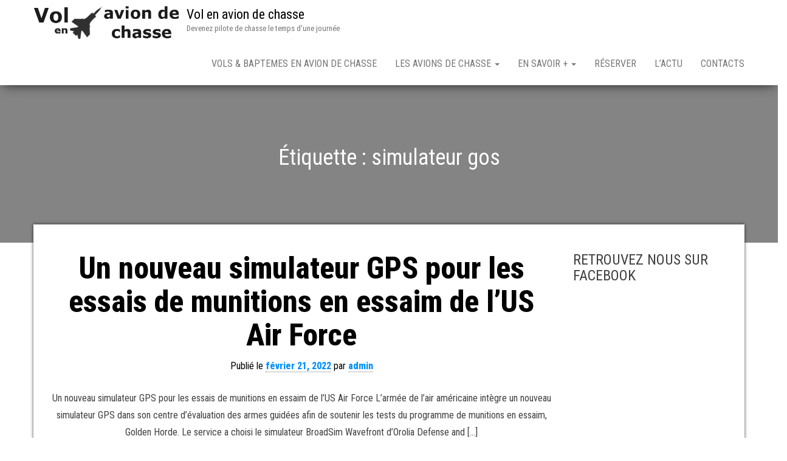

--- FILE ---
content_type: text/html; charset=UTF-8
request_url: https://www.vol-avion-chasse.com/tag/simulateur-gos/
body_size: 14352
content:
<!DOCTYPE html>
<html lang="fr-FR">
    <head>
		<script async src="https://pagead2.googlesyndication.com/pagead/js/adsbygoogle.js?client=ca-pub-0339265344762775"
     crossorigin="anonymous"></script>
        <meta http-equiv="content-type" content="text/html; charset=UTF-8" />
        <meta http-equiv="X-UA-Compatible" content="IE=edge">
        <meta name="viewport" content="width=device-width, initial-scale=1">
        <link rel="pingback" href="https://www.vol-avion-chasse.com/xmlrpc.php" />
        <meta name='robots' content='index, follow, max-image-preview:large, max-snippet:-1, max-video-preview:-1' />

	<!-- This site is optimized with the Yoast SEO plugin v26.7 - https://yoast.com/wordpress/plugins/seo/ -->
	<title>simulateur gos Archives - Vol en avion de chasse</title><link rel="preload" as="style" href="https://fonts.googleapis.com/css?family=Roboto%20Condensed%3A300%2C300i%2C400%2C400i%2C600%2C600i%2C800%2C800i&#038;subset=latin%2Clatin-ext&#038;display=swap" /><link rel="stylesheet" href="https://fonts.googleapis.com/css?family=Roboto%20Condensed%3A300%2C300i%2C400%2C400i%2C600%2C600i%2C800%2C800i&#038;subset=latin%2Clatin-ext&#038;display=swap" media="print" onload="this.media='all'" /><noscript><link rel="stylesheet" href="https://fonts.googleapis.com/css?family=Roboto%20Condensed%3A300%2C300i%2C400%2C400i%2C600%2C600i%2C800%2C800i&#038;subset=latin%2Clatin-ext&#038;display=swap" /></noscript>
	<link rel="canonical" href="https://www.vol-avion-chasse.com/tag/simulateur-gos/" />
	<meta property="og:locale" content="fr_FR" />
	<meta property="og:type" content="article" />
	<meta property="og:title" content="simulateur gos Archives - Vol en avion de chasse" />
	<meta property="og:url" content="https://www.vol-avion-chasse.com/tag/simulateur-gos/" />
	<meta property="og:site_name" content="Vol en avion de chasse" />
	<meta name="twitter:card" content="summary_large_image" />
	<script type="application/ld+json" class="yoast-schema-graph">{"@context":"https://schema.org","@graph":[{"@type":"CollectionPage","@id":"https://www.vol-avion-chasse.com/tag/simulateur-gos/","url":"https://www.vol-avion-chasse.com/tag/simulateur-gos/","name":"simulateur gos Archives - Vol en avion de chasse","isPartOf":{"@id":"https://www.vol-avion-chasse.com/#website"},"breadcrumb":{"@id":"https://www.vol-avion-chasse.com/tag/simulateur-gos/#breadcrumb"},"inLanguage":"fr-FR"},{"@type":"BreadcrumbList","@id":"https://www.vol-avion-chasse.com/tag/simulateur-gos/#breadcrumb","itemListElement":[{"@type":"ListItem","position":1,"name":"Accueil","item":"https://www.vol-avion-chasse.com/"},{"@type":"ListItem","position":2,"name":"simulateur gos"}]},{"@type":"WebSite","@id":"https://www.vol-avion-chasse.com/#website","url":"https://www.vol-avion-chasse.com/","name":"Vol en avion de chasse","description":"Devenez pilote de chasse le temps d&#039;une journée","publisher":{"@id":"https://www.vol-avion-chasse.com/#organization"},"potentialAction":[{"@type":"SearchAction","target":{"@type":"EntryPoint","urlTemplate":"https://www.vol-avion-chasse.com/?s={search_term_string}"},"query-input":{"@type":"PropertyValueSpecification","valueRequired":true,"valueName":"search_term_string"}}],"inLanguage":"fr-FR"},{"@type":"Organization","@id":"https://www.vol-avion-chasse.com/#organization","name":"Vol en Avion de Chasse","url":"https://www.vol-avion-chasse.com/","logo":{"@type":"ImageObject","inLanguage":"fr-FR","@id":"https://www.vol-avion-chasse.com/#/schema/logo/image/","url":"https://www.vol-avion-chasse.com/wp-content/uploads/2015/04/logo_volenaviondechasse.png","contentUrl":"https://www.vol-avion-chasse.com/wp-content/uploads/2015/04/logo_volenaviondechasse.png","width":467,"height":128,"caption":"Vol en Avion de Chasse"},"image":{"@id":"https://www.vol-avion-chasse.com/#/schema/logo/image/"}}]}</script>
	<!-- / Yoast SEO plugin. -->


<link rel='dns-prefetch' href='//fonts.googleapis.com' />
<link href='https://fonts.gstatic.com' crossorigin rel='preconnect' />
<link rel="alternate" type="application/rss+xml" title="Vol en avion de chasse &raquo; Flux" href="https://www.vol-avion-chasse.com/feed/" />
<link rel="alternate" type="application/rss+xml" title="Vol en avion de chasse &raquo; Flux des commentaires" href="https://www.vol-avion-chasse.com/comments/feed/" />
<link rel="alternate" type="application/rss+xml" title="Vol en avion de chasse &raquo; Flux de l’étiquette simulateur gos" href="https://www.vol-avion-chasse.com/tag/simulateur-gos/feed/" />
<style id='wp-img-auto-sizes-contain-inline-css' type='text/css'>
img:is([sizes=auto i],[sizes^="auto," i]){contain-intrinsic-size:3000px 1500px}
/*# sourceURL=wp-img-auto-sizes-contain-inline-css */
</style>
<style id='wp-emoji-styles-inline-css' type='text/css'>

	img.wp-smiley, img.emoji {
		display: inline !important;
		border: none !important;
		box-shadow: none !important;
		height: 1em !important;
		width: 1em !important;
		margin: 0 0.07em !important;
		vertical-align: -0.1em !important;
		background: none !important;
		padding: 0 !important;
	}
/*# sourceURL=wp-emoji-styles-inline-css */
</style>
<style id='wp-block-library-inline-css' type='text/css'>
:root{--wp-block-synced-color:#7a00df;--wp-block-synced-color--rgb:122,0,223;--wp-bound-block-color:var(--wp-block-synced-color);--wp-editor-canvas-background:#ddd;--wp-admin-theme-color:#007cba;--wp-admin-theme-color--rgb:0,124,186;--wp-admin-theme-color-darker-10:#006ba1;--wp-admin-theme-color-darker-10--rgb:0,107,160.5;--wp-admin-theme-color-darker-20:#005a87;--wp-admin-theme-color-darker-20--rgb:0,90,135;--wp-admin-border-width-focus:2px}@media (min-resolution:192dpi){:root{--wp-admin-border-width-focus:1.5px}}.wp-element-button{cursor:pointer}:root .has-very-light-gray-background-color{background-color:#eee}:root .has-very-dark-gray-background-color{background-color:#313131}:root .has-very-light-gray-color{color:#eee}:root .has-very-dark-gray-color{color:#313131}:root .has-vivid-green-cyan-to-vivid-cyan-blue-gradient-background{background:linear-gradient(135deg,#00d084,#0693e3)}:root .has-purple-crush-gradient-background{background:linear-gradient(135deg,#34e2e4,#4721fb 50%,#ab1dfe)}:root .has-hazy-dawn-gradient-background{background:linear-gradient(135deg,#faaca8,#dad0ec)}:root .has-subdued-olive-gradient-background{background:linear-gradient(135deg,#fafae1,#67a671)}:root .has-atomic-cream-gradient-background{background:linear-gradient(135deg,#fdd79a,#004a59)}:root .has-nightshade-gradient-background{background:linear-gradient(135deg,#330968,#31cdcf)}:root .has-midnight-gradient-background{background:linear-gradient(135deg,#020381,#2874fc)}:root{--wp--preset--font-size--normal:16px;--wp--preset--font-size--huge:42px}.has-regular-font-size{font-size:1em}.has-larger-font-size{font-size:2.625em}.has-normal-font-size{font-size:var(--wp--preset--font-size--normal)}.has-huge-font-size{font-size:var(--wp--preset--font-size--huge)}.has-text-align-center{text-align:center}.has-text-align-left{text-align:left}.has-text-align-right{text-align:right}.has-fit-text{white-space:nowrap!important}#end-resizable-editor-section{display:none}.aligncenter{clear:both}.items-justified-left{justify-content:flex-start}.items-justified-center{justify-content:center}.items-justified-right{justify-content:flex-end}.items-justified-space-between{justify-content:space-between}.screen-reader-text{border:0;clip-path:inset(50%);height:1px;margin:-1px;overflow:hidden;padding:0;position:absolute;width:1px;word-wrap:normal!important}.screen-reader-text:focus{background-color:#ddd;clip-path:none;color:#444;display:block;font-size:1em;height:auto;left:5px;line-height:normal;padding:15px 23px 14px;text-decoration:none;top:5px;width:auto;z-index:100000}html :where(.has-border-color){border-style:solid}html :where([style*=border-top-color]){border-top-style:solid}html :where([style*=border-right-color]){border-right-style:solid}html :where([style*=border-bottom-color]){border-bottom-style:solid}html :where([style*=border-left-color]){border-left-style:solid}html :where([style*=border-width]){border-style:solid}html :where([style*=border-top-width]){border-top-style:solid}html :where([style*=border-right-width]){border-right-style:solid}html :where([style*=border-bottom-width]){border-bottom-style:solid}html :where([style*=border-left-width]){border-left-style:solid}html :where(img[class*=wp-image-]){height:auto;max-width:100%}:where(figure){margin:0 0 1em}html :where(.is-position-sticky){--wp-admin--admin-bar--position-offset:var(--wp-admin--admin-bar--height,0px)}@media screen and (max-width:600px){html :where(.is-position-sticky){--wp-admin--admin-bar--position-offset:0px}}

/*# sourceURL=wp-block-library-inline-css */
</style><style id='wp-block-search-inline-css' type='text/css'>
.wp-block-search__button{margin-left:10px;word-break:normal}.wp-block-search__button.has-icon{line-height:0}.wp-block-search__button svg{height:1.25em;min-height:24px;min-width:24px;width:1.25em;fill:currentColor;vertical-align:text-bottom}:where(.wp-block-search__button){border:1px solid #ccc;padding:6px 10px}.wp-block-search__inside-wrapper{display:flex;flex:auto;flex-wrap:nowrap;max-width:100%}.wp-block-search__label{width:100%}.wp-block-search.wp-block-search__button-only .wp-block-search__button{box-sizing:border-box;display:flex;flex-shrink:0;justify-content:center;margin-left:0;max-width:100%}.wp-block-search.wp-block-search__button-only .wp-block-search__inside-wrapper{min-width:0!important;transition-property:width}.wp-block-search.wp-block-search__button-only .wp-block-search__input{flex-basis:100%;transition-duration:.3s}.wp-block-search.wp-block-search__button-only.wp-block-search__searchfield-hidden,.wp-block-search.wp-block-search__button-only.wp-block-search__searchfield-hidden .wp-block-search__inside-wrapper{overflow:hidden}.wp-block-search.wp-block-search__button-only.wp-block-search__searchfield-hidden .wp-block-search__input{border-left-width:0!important;border-right-width:0!important;flex-basis:0;flex-grow:0;margin:0;min-width:0!important;padding-left:0!important;padding-right:0!important;width:0!important}:where(.wp-block-search__input){appearance:none;border:1px solid #949494;flex-grow:1;font-family:inherit;font-size:inherit;font-style:inherit;font-weight:inherit;letter-spacing:inherit;line-height:inherit;margin-left:0;margin-right:0;min-width:3rem;padding:8px;text-decoration:unset!important;text-transform:inherit}:where(.wp-block-search__button-inside .wp-block-search__inside-wrapper){background-color:#fff;border:1px solid #949494;box-sizing:border-box;padding:4px}:where(.wp-block-search__button-inside .wp-block-search__inside-wrapper) .wp-block-search__input{border:none;border-radius:0;padding:0 4px}:where(.wp-block-search__button-inside .wp-block-search__inside-wrapper) .wp-block-search__input:focus{outline:none}:where(.wp-block-search__button-inside .wp-block-search__inside-wrapper) :where(.wp-block-search__button){padding:4px 8px}.wp-block-search.aligncenter .wp-block-search__inside-wrapper{margin:auto}.wp-block[data-align=right] .wp-block-search.wp-block-search__button-only .wp-block-search__inside-wrapper{float:right}
/*# sourceURL=https://www.vol-avion-chasse.com/wp-includes/blocks/search/style.min.css */
</style>
<style id='wp-block-paragraph-inline-css' type='text/css'>
.is-small-text{font-size:.875em}.is-regular-text{font-size:1em}.is-large-text{font-size:2.25em}.is-larger-text{font-size:3em}.has-drop-cap:not(:focus):first-letter{float:left;font-size:8.4em;font-style:normal;font-weight:100;line-height:.68;margin:.05em .1em 0 0;text-transform:uppercase}body.rtl .has-drop-cap:not(:focus):first-letter{float:none;margin-left:.1em}p.has-drop-cap.has-background{overflow:hidden}:root :where(p.has-background){padding:1.25em 2.375em}:where(p.has-text-color:not(.has-link-color)) a{color:inherit}p.has-text-align-left[style*="writing-mode:vertical-lr"],p.has-text-align-right[style*="writing-mode:vertical-rl"]{rotate:180deg}
/*# sourceURL=https://www.vol-avion-chasse.com/wp-includes/blocks/paragraph/style.min.css */
</style>
<style id='global-styles-inline-css' type='text/css'>
:root{--wp--preset--aspect-ratio--square: 1;--wp--preset--aspect-ratio--4-3: 4/3;--wp--preset--aspect-ratio--3-4: 3/4;--wp--preset--aspect-ratio--3-2: 3/2;--wp--preset--aspect-ratio--2-3: 2/3;--wp--preset--aspect-ratio--16-9: 16/9;--wp--preset--aspect-ratio--9-16: 9/16;--wp--preset--color--black: #000000;--wp--preset--color--cyan-bluish-gray: #abb8c3;--wp--preset--color--white: #ffffff;--wp--preset--color--pale-pink: #f78da7;--wp--preset--color--vivid-red: #cf2e2e;--wp--preset--color--luminous-vivid-orange: #ff6900;--wp--preset--color--luminous-vivid-amber: #fcb900;--wp--preset--color--light-green-cyan: #7bdcb5;--wp--preset--color--vivid-green-cyan: #00d084;--wp--preset--color--pale-cyan-blue: #8ed1fc;--wp--preset--color--vivid-cyan-blue: #0693e3;--wp--preset--color--vivid-purple: #9b51e0;--wp--preset--gradient--vivid-cyan-blue-to-vivid-purple: linear-gradient(135deg,rgb(6,147,227) 0%,rgb(155,81,224) 100%);--wp--preset--gradient--light-green-cyan-to-vivid-green-cyan: linear-gradient(135deg,rgb(122,220,180) 0%,rgb(0,208,130) 100%);--wp--preset--gradient--luminous-vivid-amber-to-luminous-vivid-orange: linear-gradient(135deg,rgb(252,185,0) 0%,rgb(255,105,0) 100%);--wp--preset--gradient--luminous-vivid-orange-to-vivid-red: linear-gradient(135deg,rgb(255,105,0) 0%,rgb(207,46,46) 100%);--wp--preset--gradient--very-light-gray-to-cyan-bluish-gray: linear-gradient(135deg,rgb(238,238,238) 0%,rgb(169,184,195) 100%);--wp--preset--gradient--cool-to-warm-spectrum: linear-gradient(135deg,rgb(74,234,220) 0%,rgb(151,120,209) 20%,rgb(207,42,186) 40%,rgb(238,44,130) 60%,rgb(251,105,98) 80%,rgb(254,248,76) 100%);--wp--preset--gradient--blush-light-purple: linear-gradient(135deg,rgb(255,206,236) 0%,rgb(152,150,240) 100%);--wp--preset--gradient--blush-bordeaux: linear-gradient(135deg,rgb(254,205,165) 0%,rgb(254,45,45) 50%,rgb(107,0,62) 100%);--wp--preset--gradient--luminous-dusk: linear-gradient(135deg,rgb(255,203,112) 0%,rgb(199,81,192) 50%,rgb(65,88,208) 100%);--wp--preset--gradient--pale-ocean: linear-gradient(135deg,rgb(255,245,203) 0%,rgb(182,227,212) 50%,rgb(51,167,181) 100%);--wp--preset--gradient--electric-grass: linear-gradient(135deg,rgb(202,248,128) 0%,rgb(113,206,126) 100%);--wp--preset--gradient--midnight: linear-gradient(135deg,rgb(2,3,129) 0%,rgb(40,116,252) 100%);--wp--preset--font-size--small: 13px;--wp--preset--font-size--medium: 20px;--wp--preset--font-size--large: 36px;--wp--preset--font-size--x-large: 42px;--wp--preset--spacing--20: 0.44rem;--wp--preset--spacing--30: 0.67rem;--wp--preset--spacing--40: 1rem;--wp--preset--spacing--50: 1.5rem;--wp--preset--spacing--60: 2.25rem;--wp--preset--spacing--70: 3.38rem;--wp--preset--spacing--80: 5.06rem;--wp--preset--shadow--natural: 6px 6px 9px rgba(0, 0, 0, 0.2);--wp--preset--shadow--deep: 12px 12px 50px rgba(0, 0, 0, 0.4);--wp--preset--shadow--sharp: 6px 6px 0px rgba(0, 0, 0, 0.2);--wp--preset--shadow--outlined: 6px 6px 0px -3px rgb(255, 255, 255), 6px 6px rgb(0, 0, 0);--wp--preset--shadow--crisp: 6px 6px 0px rgb(0, 0, 0);}:where(.is-layout-flex){gap: 0.5em;}:where(.is-layout-grid){gap: 0.5em;}body .is-layout-flex{display: flex;}.is-layout-flex{flex-wrap: wrap;align-items: center;}.is-layout-flex > :is(*, div){margin: 0;}body .is-layout-grid{display: grid;}.is-layout-grid > :is(*, div){margin: 0;}:where(.wp-block-columns.is-layout-flex){gap: 2em;}:where(.wp-block-columns.is-layout-grid){gap: 2em;}:where(.wp-block-post-template.is-layout-flex){gap: 1.25em;}:where(.wp-block-post-template.is-layout-grid){gap: 1.25em;}.has-black-color{color: var(--wp--preset--color--black) !important;}.has-cyan-bluish-gray-color{color: var(--wp--preset--color--cyan-bluish-gray) !important;}.has-white-color{color: var(--wp--preset--color--white) !important;}.has-pale-pink-color{color: var(--wp--preset--color--pale-pink) !important;}.has-vivid-red-color{color: var(--wp--preset--color--vivid-red) !important;}.has-luminous-vivid-orange-color{color: var(--wp--preset--color--luminous-vivid-orange) !important;}.has-luminous-vivid-amber-color{color: var(--wp--preset--color--luminous-vivid-amber) !important;}.has-light-green-cyan-color{color: var(--wp--preset--color--light-green-cyan) !important;}.has-vivid-green-cyan-color{color: var(--wp--preset--color--vivid-green-cyan) !important;}.has-pale-cyan-blue-color{color: var(--wp--preset--color--pale-cyan-blue) !important;}.has-vivid-cyan-blue-color{color: var(--wp--preset--color--vivid-cyan-blue) !important;}.has-vivid-purple-color{color: var(--wp--preset--color--vivid-purple) !important;}.has-black-background-color{background-color: var(--wp--preset--color--black) !important;}.has-cyan-bluish-gray-background-color{background-color: var(--wp--preset--color--cyan-bluish-gray) !important;}.has-white-background-color{background-color: var(--wp--preset--color--white) !important;}.has-pale-pink-background-color{background-color: var(--wp--preset--color--pale-pink) !important;}.has-vivid-red-background-color{background-color: var(--wp--preset--color--vivid-red) !important;}.has-luminous-vivid-orange-background-color{background-color: var(--wp--preset--color--luminous-vivid-orange) !important;}.has-luminous-vivid-amber-background-color{background-color: var(--wp--preset--color--luminous-vivid-amber) !important;}.has-light-green-cyan-background-color{background-color: var(--wp--preset--color--light-green-cyan) !important;}.has-vivid-green-cyan-background-color{background-color: var(--wp--preset--color--vivid-green-cyan) !important;}.has-pale-cyan-blue-background-color{background-color: var(--wp--preset--color--pale-cyan-blue) !important;}.has-vivid-cyan-blue-background-color{background-color: var(--wp--preset--color--vivid-cyan-blue) !important;}.has-vivid-purple-background-color{background-color: var(--wp--preset--color--vivid-purple) !important;}.has-black-border-color{border-color: var(--wp--preset--color--black) !important;}.has-cyan-bluish-gray-border-color{border-color: var(--wp--preset--color--cyan-bluish-gray) !important;}.has-white-border-color{border-color: var(--wp--preset--color--white) !important;}.has-pale-pink-border-color{border-color: var(--wp--preset--color--pale-pink) !important;}.has-vivid-red-border-color{border-color: var(--wp--preset--color--vivid-red) !important;}.has-luminous-vivid-orange-border-color{border-color: var(--wp--preset--color--luminous-vivid-orange) !important;}.has-luminous-vivid-amber-border-color{border-color: var(--wp--preset--color--luminous-vivid-amber) !important;}.has-light-green-cyan-border-color{border-color: var(--wp--preset--color--light-green-cyan) !important;}.has-vivid-green-cyan-border-color{border-color: var(--wp--preset--color--vivid-green-cyan) !important;}.has-pale-cyan-blue-border-color{border-color: var(--wp--preset--color--pale-cyan-blue) !important;}.has-vivid-cyan-blue-border-color{border-color: var(--wp--preset--color--vivid-cyan-blue) !important;}.has-vivid-purple-border-color{border-color: var(--wp--preset--color--vivid-purple) !important;}.has-vivid-cyan-blue-to-vivid-purple-gradient-background{background: var(--wp--preset--gradient--vivid-cyan-blue-to-vivid-purple) !important;}.has-light-green-cyan-to-vivid-green-cyan-gradient-background{background: var(--wp--preset--gradient--light-green-cyan-to-vivid-green-cyan) !important;}.has-luminous-vivid-amber-to-luminous-vivid-orange-gradient-background{background: var(--wp--preset--gradient--luminous-vivid-amber-to-luminous-vivid-orange) !important;}.has-luminous-vivid-orange-to-vivid-red-gradient-background{background: var(--wp--preset--gradient--luminous-vivid-orange-to-vivid-red) !important;}.has-very-light-gray-to-cyan-bluish-gray-gradient-background{background: var(--wp--preset--gradient--very-light-gray-to-cyan-bluish-gray) !important;}.has-cool-to-warm-spectrum-gradient-background{background: var(--wp--preset--gradient--cool-to-warm-spectrum) !important;}.has-blush-light-purple-gradient-background{background: var(--wp--preset--gradient--blush-light-purple) !important;}.has-blush-bordeaux-gradient-background{background: var(--wp--preset--gradient--blush-bordeaux) !important;}.has-luminous-dusk-gradient-background{background: var(--wp--preset--gradient--luminous-dusk) !important;}.has-pale-ocean-gradient-background{background: var(--wp--preset--gradient--pale-ocean) !important;}.has-electric-grass-gradient-background{background: var(--wp--preset--gradient--electric-grass) !important;}.has-midnight-gradient-background{background: var(--wp--preset--gradient--midnight) !important;}.has-small-font-size{font-size: var(--wp--preset--font-size--small) !important;}.has-medium-font-size{font-size: var(--wp--preset--font-size--medium) !important;}.has-large-font-size{font-size: var(--wp--preset--font-size--large) !important;}.has-x-large-font-size{font-size: var(--wp--preset--font-size--x-large) !important;}
/*# sourceURL=global-styles-inline-css */
</style>

<style id='classic-theme-styles-inline-css' type='text/css'>
/*! This file is auto-generated */
.wp-block-button__link{color:#fff;background-color:#32373c;border-radius:9999px;box-shadow:none;text-decoration:none;padding:calc(.667em + 2px) calc(1.333em + 2px);font-size:1.125em}.wp-block-file__button{background:#32373c;color:#fff;text-decoration:none}
/*# sourceURL=/wp-includes/css/classic-themes.min.css */
</style>

<link rel='stylesheet' id='bootstrap-css' href='https://www.vol-avion-chasse.com/wp-content/themes/bulk/css/bootstrap.css?ver=3.3.7' type='text/css' media='all' />
<link rel='stylesheet' id='bulk-stylesheet-css' href='https://www.vol-avion-chasse.com/wp-content/themes/bulk/style.css?ver=6.9' type='text/css' media='all' />
<link rel='stylesheet' id='font-awesome-css' href='https://www.vol-avion-chasse.com/wp-content/themes/bulk/css/font-awesome.min.css?ver=4.7.0' type='text/css' media='all' />
<script type="text/javascript" src="https://www.vol-avion-chasse.com/wp-includes/js/jquery/jquery.min.js?ver=3.7.1" id="jquery-core-js"></script>
<script type="text/javascript" src="https://www.vol-avion-chasse.com/wp-includes/js/jquery/jquery-migrate.min.js?ver=3.4.1" id="jquery-migrate-js"></script>
<link rel="https://api.w.org/" href="https://www.vol-avion-chasse.com/wp-json/" /><link rel="alternate" title="JSON" type="application/json" href="https://www.vol-avion-chasse.com/wp-json/wp/v2/tags/699" /><link rel="EditURI" type="application/rsd+xml" title="RSD" href="https://www.vol-avion-chasse.com/xmlrpc.php?rsd" />
<meta name="generator" content="WordPress 6.9" />

		<!-- GA Google Analytics @ https://m0n.co/ga -->
		<script>
			(function(i,s,o,g,r,a,m){i['GoogleAnalyticsObject']=r;i[r]=i[r]||function(){
			(i[r].q=i[r].q||[]).push(arguments)},i[r].l=1*new Date();a=s.createElement(o),
			m=s.getElementsByTagName(o)[0];a.async=1;a.src=g;m.parentNode.insertBefore(a,m)
			})(window,document,'script','https://www.google-analytics.com/analytics.js','ga');
			ga('create', 'UA-714032-68', 'auto');
			ga('send', 'pageview');
		</script>

	<noscript><style id="rocket-lazyload-nojs-css">.rll-youtube-player, [data-lazy-src]{display:none !important;}</style></noscript>    </head>
    <body id="blog" class="archive tag tag-simulateur-gos tag-699 wp-custom-logo wp-theme-bulk">
                <div class="main-menu">
    <nav id="site-navigation" class="navbar navbar-default navbar-fixed-top">     
        <div class="container">   
            <div class="navbar-header">
                                    <div id="main-menu-panel" class="open-panel" data-panel="main-menu-panel">
                        <span></span>
                        <span></span>
                        <span></span>
                    </div>
                                <div class="site-header" >
                    <div class="site-branding-logo">
                        <a href="https://www.vol-avion-chasse.com/" class="custom-logo-link" rel="home"><img width="443" height="128" src="data:image/svg+xml,%3Csvg%20xmlns='http://www.w3.org/2000/svg'%20viewBox='0%200%20443%20128'%3E%3C/svg%3E" class="custom-logo" alt="Vol en avion de chasse" decoding="async" fetchpriority="high" data-lazy-srcset="https://www.vol-avion-chasse.com/wp-content/uploads/2015/04/cropped-logo_volenaviondechasse.png 443w, https://www.vol-avion-chasse.com/wp-content/uploads/2015/04/cropped-logo_volenaviondechasse-300x87.png 300w" data-lazy-sizes="(max-width: 443px) 100vw, 443px" data-lazy-src="https://www.vol-avion-chasse.com/wp-content/uploads/2015/04/cropped-logo_volenaviondechasse.png" /><noscript><img width="443" height="128" src="https://www.vol-avion-chasse.com/wp-content/uploads/2015/04/cropped-logo_volenaviondechasse.png" class="custom-logo" alt="Vol en avion de chasse" decoding="async" fetchpriority="high" srcset="https://www.vol-avion-chasse.com/wp-content/uploads/2015/04/cropped-logo_volenaviondechasse.png 443w, https://www.vol-avion-chasse.com/wp-content/uploads/2015/04/cropped-logo_volenaviondechasse-300x87.png 300w" sizes="(max-width: 443px) 100vw, 443px" /></noscript></a>                    </div>
                    <div class="site-branding-text navbar-brand">
                                                    <p class="site-title"><a href="https://www.vol-avion-chasse.com/" rel="home">Vol en avion de chasse</a></p>
                        
                                                    <p class="site-description">
                                Devenez pilote de chasse le temps d&#039;une journée                            </p>
                                            </div><!-- .site-branding-text -->
                </div>
            </div>  
            <div class="menu-container"><ul id="menu-volenaviondechasse" class="nav navbar-nav navbar-right"><li id="menu-item-82" class="menu-item menu-item-type-post_type menu-item-object-page menu-item-home menu-item-82"><a title="Vols &#038; Baptemes en avion de chasse" href="https://www.vol-avion-chasse.com/">Vols &#038; Baptemes en avion de chasse</a></li>
<li id="menu-item-81" class="menu-item menu-item-type-post_type menu-item-object-page menu-item-has-children menu-item-81 dropdown"><a title="Les avions de chasse" href="https://www.vol-avion-chasse.com/les-avions-de-chasse/" data-toggle="dropdown" class="dropdown-toggle">Les avions de chasse <span class="caret"></span></a>
<ul role="menu" class=" dropdown-menu">
	<li id="menu-item-145" class="menu-item menu-item-type-post_type menu-item-object-page menu-item-has-children menu-item-145 dropdown-submenu"><a title="Vol en Fouga Magister" href="https://www.vol-avion-chasse.com/les-avions-de-chasse/vol-en-fouga-magister/" data-toggle="dropdown" class="dropdown-toggle">Vol en Fouga Magister</a>
	<ul role="menu" class=" dropdown-menu">
		<li id="menu-item-749" class="menu-item menu-item-type-post_type menu-item-object-page menu-item-749"><a title="Vol en avion de chasse à Abbeville" href="https://www.vol-avion-chasse.com/les-avions-de-chasse/vol-en-fouga-magister/vol-en-avion-de-chasse-a-abbeville/">Vol en avion de chasse à Abbeville</a></li>
		<li id="menu-item-739" class="menu-item menu-item-type-post_type menu-item-object-page menu-item-739"><a title="Vol en Fouga Magister Beauvais" href="https://www.vol-avion-chasse.com/les-avions-de-chasse/vol-en-fouga-magister/vol-en-fouga-magister-beauvais/">Vol en Fouga Magister Beauvais</a></li>
		<li id="menu-item-164" class="menu-item menu-item-type-post_type menu-item-object-page menu-item-164"><a title="Vol en Fouga Magister Rennes" href="https://www.vol-avion-chasse.com/les-avions-de-chasse/vol-en-fouga-magister/vol-en-fouga-magister-rennes/">Vol en Fouga Magister Rennes</a></li>
		<li id="menu-item-163" class="menu-item menu-item-type-post_type menu-item-object-page menu-item-163"><a title="Vol en Fouga Magister Paris Pontoise" href="https://www.vol-avion-chasse.com/les-avions-de-chasse/vol-en-fouga-magister/vol-en-fouga-magister-paris-pontoise/">Vol en Fouga Magister Paris Pontoise</a></li>
		<li id="menu-item-162" class="menu-item menu-item-type-post_type menu-item-object-page menu-item-162"><a title="Vol en Fouga Magister Aix en Provence" href="https://www.vol-avion-chasse.com/les-avions-de-chasse/vol-en-fouga-magister/vol-en-fouga-magister-aix-en-provence/">Vol en Fouga Magister Aix en Provence</a></li>
		<li id="menu-item-161" class="menu-item menu-item-type-post_type menu-item-object-page menu-item-161"><a title="Vol en Patrouille Rennes" href="https://www.vol-avion-chasse.com/les-avions-de-chasse/vol-en-fouga-magister/vol-en-patrouille-rennes/">Vol en Patrouille Rennes</a></li>
		<li id="menu-item-160" class="menu-item menu-item-type-post_type menu-item-object-page menu-item-160"><a title="Vol en Patrouille Paris Pontoise" href="https://www.vol-avion-chasse.com/les-avions-de-chasse/vol-en-fouga-magister/vol-en-patrouille-paris-pontoise/">Vol en Patrouille Paris Pontoise</a></li>
		<li id="menu-item-242" class="menu-item menu-item-type-post_type menu-item-object-page menu-item-242"><a title="Vol en Fouga Magister USA" href="https://www.vol-avion-chasse.com/les-avions-de-chasse/vol-en-fouga-magister/vol-en-fouga-magister-usa/">Vol en Fouga Magister USA</a></li>
	</ul>
</li>
	<li id="menu-item-144" class="menu-item menu-item-type-post_type menu-item-object-page menu-item-has-children menu-item-144 dropdown-submenu"><a title="Vol en L-39 Albatros" href="https://www.vol-avion-chasse.com/les-avions-de-chasse/vol-en-l-39-albatros/" data-toggle="dropdown" class="dropdown-toggle">Vol en L-39 Albatros</a>
	<ul role="menu" class=" dropdown-menu">
		<li id="menu-item-971" class="menu-item menu-item-type-post_type menu-item-object-page menu-item-971"><a title="Vol en avion de chasse L-39 Paris Pontoise" href="https://www.vol-avion-chasse.com/les-avions-de-chasse/vol-en-l-39-albatros/vol-en-avion-de-chasse-l-39-paris-pontoise/">Vol en avion de chasse L-39 Paris Pontoise</a></li>
		<li id="menu-item-970" class="menu-item menu-item-type-post_type menu-item-object-page menu-item-970"><a title="Vol en avion de chasse L-39 à Reims Prunay" href="https://www.vol-avion-chasse.com/les-avions-de-chasse/vol-en-l-39-albatros/vol-en-avion-de-chasse-l-39-a-reims-prunay/">Vol en avion de chasse L-39 à Reims Prunay</a></li>
		<li id="menu-item-5592" class="menu-item menu-item-type-post_type menu-item-object-page menu-item-5592"><a title="Vol en avion de chasse L-39 Albatros au Castellet" href="https://www.vol-avion-chasse.com/les-avions-de-chasse/vol-en-l-39-albatros/vol-en-avion-de-chasse-l-39-albatros-au-castellet/">Vol en avion de chasse L-39 Albatros au Castellet</a></li>
		<li id="menu-item-969" class="menu-item menu-item-type-post_type menu-item-object-page menu-item-969"><a title="Vol en avion de chasse L-39 La Roche sur Yon" href="https://www.vol-avion-chasse.com/les-avions-de-chasse/vol-en-l-39-albatros/vol-en-avion-de-chasse-l-39-la-roche-sur-yon/">Vol en avion de chasse L-39 La Roche sur Yon</a></li>
		<li id="menu-item-2121" class="menu-item menu-item-type-post_type menu-item-object-page menu-item-2121"><a title="Vol en avion de chasse Grenoble – Isère" href="https://www.vol-avion-chasse.com/les-avions-de-chasse/vol-en-l-39-albatros/vol-en-avion-de-chasse-grenoble-isere/">Vol en avion de chasse Grenoble – Isère</a></li>
		<li id="menu-item-2143" class="menu-item menu-item-type-post_type menu-item-object-page menu-item-2143"><a title="Vol en avion de chasse à Avignon – Sud de la France" href="https://www.vol-avion-chasse.com/vol-en-avion-de-chasse-a-avignon-sud-de-la-france/">Vol en avion de chasse à Avignon – Sud de la France</a></li>
		<li id="menu-item-1063" class="menu-item menu-item-type-post_type menu-item-object-page menu-item-1063"><a title="Vol en avion de chasse L39 avec la Patrouille Breiling Dijon" href="https://www.vol-avion-chasse.com/les-avions-de-chasse/vol-en-l-39-albatros/vol-avion-chasse-l39-patrouille-breiling-dijon/">Vol en avion de chasse L39 avec la Patrouille Breiling Dijon</a></li>
		<li id="menu-item-2157" class="menu-item menu-item-type-post_type menu-item-object-page menu-item-2157"><a title="Baptême en avion de chasse Rouen – Normandie" href="https://www.vol-avion-chasse.com/bapteme-en-avion-de-chasse-rouen-normandie/">Baptême en avion de chasse Rouen – Normandie</a></li>
		<li id="menu-item-173" class="menu-item menu-item-type-post_type menu-item-object-page menu-item-173"><a title="Vol en L-39 Albatros en France" href="https://www.vol-avion-chasse.com/les-avions-de-chasse/vol-en-l-39-albatros/vol-en-l-39-albatros-france/">Vol en L-39 Albatros en France</a></li>
		<li id="menu-item-174" class="menu-item menu-item-type-post_type menu-item-object-page menu-item-174"><a title="Vol en L-39 Albatros en Angleterre" href="https://www.vol-avion-chasse.com/les-avions-de-chasse/vol-en-l-39-albatros/vol-en-l-39-albatros-en-angleterre/">Vol en L-39 Albatros en Angleterre</a></li>
		<li id="menu-item-221" class="menu-item menu-item-type-post_type menu-item-object-page menu-item-221"><a title="Vol en L-39 en Russie" href="https://www.vol-avion-chasse.com/les-avions-de-chasse/vol-en-l-39-albatros/vol-en-l-39-en-russie/">Vol en L-39 en Russie</a></li>
		<li id="menu-item-172" class="menu-item menu-item-type-post_type menu-item-object-page menu-item-172"><a title="Vol en L-39 Albatros – autres pays" href="https://www.vol-avion-chasse.com/les-avions-de-chasse/vol-en-l-39-albatros/vol-en-l-39-albatros-autres-pays/">Vol en L-39 Albatros – autres pays</a></li>
	</ul>
</li>
	<li id="menu-item-143" class="menu-item menu-item-type-post_type menu-item-object-page menu-item-has-children menu-item-143 dropdown-submenu"><a title="Vol en MiG-29" href="https://www.vol-avion-chasse.com/les-avions-de-chasse/vol-en-mig-29/" data-toggle="dropdown" class="dropdown-toggle">Vol en MiG-29</a>
	<ul role="menu" class=" dropdown-menu">
		<li id="menu-item-186" class="menu-item menu-item-type-post_type menu-item-object-page menu-item-186"><a title="Vol acrobatique en MiG-29" href="https://www.vol-avion-chasse.com/les-avions-de-chasse/vol-en-mig-29/vol-acrobatique-en-mig-29/">Vol acrobatique en MiG-29</a></li>
		<li id="menu-item-185" class="menu-item menu-item-type-post_type menu-item-object-page menu-item-185"><a title="Vol supersonique en MiG-29" href="https://www.vol-avion-chasse.com/les-avions-de-chasse/vol-en-mig-29/vol-supersonique-en-mig-29/">Vol supersonique en MiG-29</a></li>
		<li id="menu-item-184" class="menu-item menu-item-type-post_type menu-item-object-page menu-item-184"><a title="Vol stratosphérique en MiG-29" href="https://www.vol-avion-chasse.com/les-avions-de-chasse/vol-en-mig-29/vol-stratospherique-en-mig-29/">Vol stratosphérique en MiG-29</a></li>
		<li id="menu-item-183" class="menu-item menu-item-type-post_type menu-item-object-page menu-item-183"><a title="Entrainement au vol suborbital en MiG-29" href="https://www.vol-avion-chasse.com/les-avions-de-chasse/vol-en-mig-29/entrainement-au-vol-suborbital-en-mig-29/">Entrainement au vol suborbital en MiG-29</a></li>
	</ul>
</li>
	<li id="menu-item-141" class="menu-item menu-item-type-post_type menu-item-object-page menu-item-141"><a title="Vol en Mirage" href="https://www.vol-avion-chasse.com/les-avions-de-chasse/vol-en-mirage/">Vol en Mirage</a></li>
	<li id="menu-item-142" class="menu-item menu-item-type-post_type menu-item-object-page menu-item-has-children menu-item-142 dropdown-submenu"><a title="Vol en Hawker Hunter" href="https://www.vol-avion-chasse.com/les-avions-de-chasse/vol-en-hawker-hunter/" data-toggle="dropdown" class="dropdown-toggle">Vol en Hawker Hunter</a>
	<ul role="menu" class=" dropdown-menu">
		<li id="menu-item-192" class="menu-item menu-item-type-post_type menu-item-object-page menu-item-192"><a title="Vol en Hawker Hunter en Suisse" href="https://www.vol-avion-chasse.com/les-avions-de-chasse/vol-en-hawker-hunter/vol-en-hawker-hunter-en-suisse/">Vol en Hawker Hunter en Suisse</a></li>
		<li id="menu-item-191" class="menu-item menu-item-type-post_type menu-item-object-page menu-item-191"><a title="Vol en Hawker Hunter en Angleterre" href="https://www.vol-avion-chasse.com/les-avions-de-chasse/vol-en-hawker-hunter/vol-en-hawker-hunter-en-angleterre/">Vol en Hawker Hunter en Angleterre</a></li>
	</ul>
</li>
	<li id="menu-item-140" class="menu-item menu-item-type-post_type menu-item-object-page menu-item-140"><a title="Vol en Jet Provost" href="https://www.vol-avion-chasse.com/les-avions-de-chasse/vol-en-jet-provost/">Vol en Jet Provost</a></li>
	<li id="menu-item-139" class="menu-item menu-item-type-post_type menu-item-object-page menu-item-139"><a title="Vol en Starfighter" href="https://www.vol-avion-chasse.com/les-avions-de-chasse/vol-en-starfighter/">Vol en Starfighter</a></li>
	<li id="menu-item-138" class="menu-item menu-item-type-post_type menu-item-object-page menu-item-138"><a title="Combat Aérien" href="https://www.vol-avion-chasse.com/les-avions-de-chasse/combat-aerien/">Combat Aérien</a></li>
	<li id="menu-item-137" class="menu-item menu-item-type-post_type menu-item-object-page menu-item-137"><a title="Vol en Apesanteur" href="https://www.vol-avion-chasse.com/les-avions-de-chasse/vol-en-apesanteur/">Vol en Apesanteur</a></li>
</ul>
</li>
<li id="menu-item-101" class="menu-item menu-item-type-post_type menu-item-object-page menu-item-has-children menu-item-101 dropdown"><a title="En savoir +" href="https://www.vol-avion-chasse.com/en-savoir/" data-toggle="dropdown" class="dropdown-toggle">En savoir + <span class="caret"></span></a>
<ul role="menu" class=" dropdown-menu">
	<li id="menu-item-118" class="menu-item menu-item-type-post_type menu-item-object-page menu-item-118"><a title="Qui sommes-nous" href="https://www.vol-avion-chasse.com/en-savoir/qui-sommes-nous/">Qui sommes-nous</a></li>
	<li id="menu-item-116" class="menu-item menu-item-type-post_type menu-item-object-page menu-item-116"><a title="Questions/Réponses" href="https://www.vol-avion-chasse.com/en-savoir/faq/">Questions/Réponses</a></li>
	<li id="menu-item-117" class="menu-item menu-item-type-post_type menu-item-object-page menu-item-117"><a title="Témoignages" href="https://www.vol-avion-chasse.com/en-savoir/temoignages/">Témoignages</a></li>
	<li id="menu-item-115" class="menu-item menu-item-type-post_type menu-item-object-page menu-item-115"><a title="Media" href="https://www.vol-avion-chasse.com/en-savoir/media/">Media</a></li>
	<li id="menu-item-114" class="menu-item menu-item-type-post_type menu-item-object-page menu-item-114"><a title="Evénementiel Entreprise" href="https://www.vol-avion-chasse.com/en-savoir/evenementiel-entreprise/">Evénementiel Entreprise</a></li>
</ul>
</li>
<li id="menu-item-100" class="menu-item menu-item-type-post_type menu-item-object-page menu-item-100"><a title="Réserver" href="https://www.vol-avion-chasse.com/reserver/">Réserver</a></li>
<li id="menu-item-80" class="menu-item menu-item-type-post_type menu-item-object-page current_page_parent menu-item-80"><a title="L&rsquo;actu" href="https://www.vol-avion-chasse.com/lactu/">L&rsquo;actu</a></li>
<li id="menu-item-95" class="menu-item menu-item-type-post_type menu-item-object-page menu-item-95"><a title="Contacts" href="https://www.vol-avion-chasse.com/contacts/">Contacts</a></li>
</ul></div>        </div>    
    </nav> 
</div>
        <div class="page-area">	
 

	<header class="archive-page-header container-fluid text-center">
		<div class="container">
			<h1 class="page-title">Étiquette : <span>simulateur gos</span></h1>		</div>
	</header><!-- .page-header -->

<div id="bulk-content" class="container main-container" role="main">
<!-- start content container -->
<div class="row">

	<div class="col-md-9">
		<article>
	<div class="post-2895 post type-post status-publish format-standard hentry category-news tag-gps tag-munition-en-essaim tag-simulateur-gos tag-simulateur-gps tag-us-airforce tag-vol-en-avion-de-chasse">                    
			
		<div class="main-content text-center">
			<h2 class="page-header h1">                                
				<a href="https://www.vol-avion-chasse.com/un-nouveau-simulateur-gps-pour-les-essais-de-munitions-en-essaim-de-lus-air-force/" title="Un nouveau simulateur GPS pour les essais de munitions en essaim de l&rsquo;US Air Force" rel="bookmark">
					Un nouveau simulateur GPS pour les essais de munitions en essaim de l&rsquo;US Air Force				</a>                            
			</h2>
			<div class="post-meta">
								<span class="posted-on">Publié le <a href="https://www.vol-avion-chasse.com/un-nouveau-simulateur-gps-pour-les-essais-de-munitions-en-essaim-de-lus-air-force/" rel="bookmark"><time class="entry-date published" datetime="2022-02-21T14:21:30+00:00">février 21, 2022</time><time class="updated" datetime="2022-02-21T14:21:32+00:00">février 21, 2022</time></a></span><span class="byline"> par <a href="https://www.vol-avion-chasse.com/author/admin/">admin</a></span>			</div><!-- .single-entry-summary -->
			<div class="content-inner">                                                      
				<div class="single-entry-summary">
					<p>Un nouveau simulateur GPS pour les essais de munitions en essaim de l&rsquo;US Air Force L&rsquo;armée de l&rsquo;air américaine intègre un nouveau simulateur GPS dans son centre d&rsquo;évaluation des armes guidées afin de soutenir les tests du programme de munitions en essaim, Golden Horde. Le service a choisi le simulateur BroadSim Wavefront d&rsquo;Orolia Defense and [&hellip;]</p>
					<div class="entry-footer"><div class="cat-links"><span class="space-right">Catégorie :</span><a href="https://www.vol-avion-chasse.com/category/news/">News</a></div><div class="tags-links"><span class="space-right">Étiqueté</span><a href="https://www.vol-avion-chasse.com/tag/gps/">gps</a>, <a href="https://www.vol-avion-chasse.com/tag/munition-en-essaim/">munition en essaim</a>, <a href="https://www.vol-avion-chasse.com/tag/simulateur-gos/">simulateur gos</a>, <a href="https://www.vol-avion-chasse.com/tag/simulateur-gps/">simulateur gps</a>, <a href="https://www.vol-avion-chasse.com/tag/us-airforce/">us airforce</a>, <a href="https://www.vol-avion-chasse.com/tag/vol-en-avion-de-chasse/">vol en avion de chasse</a></div></div>				</div><!-- .single-entry-summary -->
				<a class="btn btn-default btn-lg" href="https://www.vol-avion-chasse.com/un-nouveau-simulateur-gps-pour-les-essais-de-munitions-en-essaim-de-lus-air-force/" > 
					Lire la suite				</a>
			</div>                                                             
		</div>                   
	</div>
</article>

	</div>

		<aside id="sidebar" class="col-md-3" role="complementary">
		<div id="text-3" class="widget widget_text"><h3 class="widget-title">RETROUVEZ NOUS SUR FACEBOOK</h3>			<div class="textwidget"><iframe src="//www.facebook.com/plugins/likebox.php?href=https%3A%2F%2Fwww.facebook.com%2FVolenaviondechasse&amp;width=250&amp;height=590&amp;colorscheme=light&amp;show_faces=true&amp;header=true&amp;stream=true&amp;show_border=true" scrolling="no" frameborder="0" style="border:none; overflow:hidden; width:100%; height:590px;" allowTransparency="true"></iframe>
</div>
		</div><div id="block-4" class="widget widget_block widget_search"><form role="search" method="get" action="https://www.vol-avion-chasse.com/" class="wp-block-search__button-outside wp-block-search__text-button wp-block-search"    ><label class="wp-block-search__label" for="wp-block-search__input-1" >Rechercher</label><div class="wp-block-search__inside-wrapper"  style="width: 666px"><input class="wp-block-search__input" id="wp-block-search__input-1" placeholder="" value="" type="search" name="s" required /><button aria-label="Rechercher" class="wp-block-search__button wp-element-button" type="submit" >Rechercher</button></div></form></div><div id="archives-2" class="widget widget_archive"><h3 class="widget-title">Les news depuis 2008</h3>		<label class="screen-reader-text" for="archives-dropdown-2">Les news depuis 2008</label>
		<select id="archives-dropdown-2" name="archive-dropdown">
			
			<option value="">Sélectionner un mois</option>
				<option value='https://www.vol-avion-chasse.com/2026/01/'> janvier 2026 </option>
	<option value='https://www.vol-avion-chasse.com/2025/12/'> décembre 2025 </option>
	<option value='https://www.vol-avion-chasse.com/2025/11/'> novembre 2025 </option>
	<option value='https://www.vol-avion-chasse.com/2025/10/'> octobre 2025 </option>
	<option value='https://www.vol-avion-chasse.com/2025/09/'> septembre 2025 </option>
	<option value='https://www.vol-avion-chasse.com/2025/08/'> août 2025 </option>
	<option value='https://www.vol-avion-chasse.com/2025/07/'> juillet 2025 </option>
	<option value='https://www.vol-avion-chasse.com/2025/06/'> juin 2025 </option>
	<option value='https://www.vol-avion-chasse.com/2025/05/'> mai 2025 </option>
	<option value='https://www.vol-avion-chasse.com/2025/04/'> avril 2025 </option>
	<option value='https://www.vol-avion-chasse.com/2025/03/'> mars 2025 </option>
	<option value='https://www.vol-avion-chasse.com/2025/02/'> février 2025 </option>
	<option value='https://www.vol-avion-chasse.com/2025/01/'> janvier 2025 </option>
	<option value='https://www.vol-avion-chasse.com/2024/12/'> décembre 2024 </option>
	<option value='https://www.vol-avion-chasse.com/2024/11/'> novembre 2024 </option>
	<option value='https://www.vol-avion-chasse.com/2024/10/'> octobre 2024 </option>
	<option value='https://www.vol-avion-chasse.com/2024/09/'> septembre 2024 </option>
	<option value='https://www.vol-avion-chasse.com/2024/08/'> août 2024 </option>
	<option value='https://www.vol-avion-chasse.com/2024/07/'> juillet 2024 </option>
	<option value='https://www.vol-avion-chasse.com/2024/06/'> juin 2024 </option>
	<option value='https://www.vol-avion-chasse.com/2024/05/'> mai 2024 </option>
	<option value='https://www.vol-avion-chasse.com/2024/04/'> avril 2024 </option>
	<option value='https://www.vol-avion-chasse.com/2024/03/'> mars 2024 </option>
	<option value='https://www.vol-avion-chasse.com/2024/02/'> février 2024 </option>
	<option value='https://www.vol-avion-chasse.com/2024/01/'> janvier 2024 </option>
	<option value='https://www.vol-avion-chasse.com/2023/12/'> décembre 2023 </option>
	<option value='https://www.vol-avion-chasse.com/2023/11/'> novembre 2023 </option>
	<option value='https://www.vol-avion-chasse.com/2023/10/'> octobre 2023 </option>
	<option value='https://www.vol-avion-chasse.com/2023/09/'> septembre 2023 </option>
	<option value='https://www.vol-avion-chasse.com/2023/08/'> août 2023 </option>
	<option value='https://www.vol-avion-chasse.com/2023/06/'> juin 2023 </option>
	<option value='https://www.vol-avion-chasse.com/2023/05/'> mai 2023 </option>
	<option value='https://www.vol-avion-chasse.com/2023/04/'> avril 2023 </option>
	<option value='https://www.vol-avion-chasse.com/2023/03/'> mars 2023 </option>
	<option value='https://www.vol-avion-chasse.com/2023/02/'> février 2023 </option>
	<option value='https://www.vol-avion-chasse.com/2023/01/'> janvier 2023 </option>
	<option value='https://www.vol-avion-chasse.com/2022/12/'> décembre 2022 </option>
	<option value='https://www.vol-avion-chasse.com/2022/11/'> novembre 2022 </option>
	<option value='https://www.vol-avion-chasse.com/2022/10/'> octobre 2022 </option>
	<option value='https://www.vol-avion-chasse.com/2022/09/'> septembre 2022 </option>
	<option value='https://www.vol-avion-chasse.com/2022/08/'> août 2022 </option>
	<option value='https://www.vol-avion-chasse.com/2022/07/'> juillet 2022 </option>
	<option value='https://www.vol-avion-chasse.com/2022/06/'> juin 2022 </option>
	<option value='https://www.vol-avion-chasse.com/2022/05/'> mai 2022 </option>
	<option value='https://www.vol-avion-chasse.com/2022/04/'> avril 2022 </option>
	<option value='https://www.vol-avion-chasse.com/2022/03/'> mars 2022 </option>
	<option value='https://www.vol-avion-chasse.com/2022/02/'> février 2022 </option>
	<option value='https://www.vol-avion-chasse.com/2022/01/'> janvier 2022 </option>
	<option value='https://www.vol-avion-chasse.com/2021/12/'> décembre 2021 </option>
	<option value='https://www.vol-avion-chasse.com/2021/11/'> novembre 2021 </option>
	<option value='https://www.vol-avion-chasse.com/2021/10/'> octobre 2021 </option>
	<option value='https://www.vol-avion-chasse.com/2021/09/'> septembre 2021 </option>
	<option value='https://www.vol-avion-chasse.com/2021/07/'> juillet 2021 </option>
	<option value='https://www.vol-avion-chasse.com/2021/06/'> juin 2021 </option>
	<option value='https://www.vol-avion-chasse.com/2021/05/'> mai 2021 </option>
	<option value='https://www.vol-avion-chasse.com/2021/04/'> avril 2021 </option>
	<option value='https://www.vol-avion-chasse.com/2021/03/'> mars 2021 </option>
	<option value='https://www.vol-avion-chasse.com/2021/02/'> février 2021 </option>
	<option value='https://www.vol-avion-chasse.com/2021/01/'> janvier 2021 </option>
	<option value='https://www.vol-avion-chasse.com/2020/12/'> décembre 2020 </option>
	<option value='https://www.vol-avion-chasse.com/2020/11/'> novembre 2020 </option>
	<option value='https://www.vol-avion-chasse.com/2020/10/'> octobre 2020 </option>
	<option value='https://www.vol-avion-chasse.com/2020/09/'> septembre 2020 </option>
	<option value='https://www.vol-avion-chasse.com/2020/08/'> août 2020 </option>
	<option value='https://www.vol-avion-chasse.com/2020/07/'> juillet 2020 </option>
	<option value='https://www.vol-avion-chasse.com/2020/06/'> juin 2020 </option>
	<option value='https://www.vol-avion-chasse.com/2020/05/'> mai 2020 </option>
	<option value='https://www.vol-avion-chasse.com/2020/04/'> avril 2020 </option>
	<option value='https://www.vol-avion-chasse.com/2020/03/'> mars 2020 </option>
	<option value='https://www.vol-avion-chasse.com/2020/02/'> février 2020 </option>
	<option value='https://www.vol-avion-chasse.com/2020/01/'> janvier 2020 </option>
	<option value='https://www.vol-avion-chasse.com/2019/12/'> décembre 2019 </option>
	<option value='https://www.vol-avion-chasse.com/2019/11/'> novembre 2019 </option>
	<option value='https://www.vol-avion-chasse.com/2019/10/'> octobre 2019 </option>
	<option value='https://www.vol-avion-chasse.com/2019/09/'> septembre 2019 </option>
	<option value='https://www.vol-avion-chasse.com/2019/08/'> août 2019 </option>
	<option value='https://www.vol-avion-chasse.com/2019/07/'> juillet 2019 </option>
	<option value='https://www.vol-avion-chasse.com/2019/06/'> juin 2019 </option>
	<option value='https://www.vol-avion-chasse.com/2019/05/'> mai 2019 </option>
	<option value='https://www.vol-avion-chasse.com/2019/04/'> avril 2019 </option>
	<option value='https://www.vol-avion-chasse.com/2019/03/'> mars 2019 </option>
	<option value='https://www.vol-avion-chasse.com/2019/02/'> février 2019 </option>
	<option value='https://www.vol-avion-chasse.com/2019/01/'> janvier 2019 </option>
	<option value='https://www.vol-avion-chasse.com/2018/12/'> décembre 2018 </option>
	<option value='https://www.vol-avion-chasse.com/2018/11/'> novembre 2018 </option>
	<option value='https://www.vol-avion-chasse.com/2018/10/'> octobre 2018 </option>
	<option value='https://www.vol-avion-chasse.com/2018/09/'> septembre 2018 </option>
	<option value='https://www.vol-avion-chasse.com/2018/08/'> août 2018 </option>
	<option value='https://www.vol-avion-chasse.com/2018/07/'> juillet 2018 </option>
	<option value='https://www.vol-avion-chasse.com/2018/06/'> juin 2018 </option>
	<option value='https://www.vol-avion-chasse.com/2018/05/'> mai 2018 </option>
	<option value='https://www.vol-avion-chasse.com/2018/04/'> avril 2018 </option>
	<option value='https://www.vol-avion-chasse.com/2018/03/'> mars 2018 </option>
	<option value='https://www.vol-avion-chasse.com/2018/02/'> février 2018 </option>
	<option value='https://www.vol-avion-chasse.com/2018/01/'> janvier 2018 </option>
	<option value='https://www.vol-avion-chasse.com/2017/12/'> décembre 2017 </option>
	<option value='https://www.vol-avion-chasse.com/2017/11/'> novembre 2017 </option>
	<option value='https://www.vol-avion-chasse.com/2017/10/'> octobre 2017 </option>
	<option value='https://www.vol-avion-chasse.com/2017/09/'> septembre 2017 </option>
	<option value='https://www.vol-avion-chasse.com/2017/08/'> août 2017 </option>
	<option value='https://www.vol-avion-chasse.com/2017/07/'> juillet 2017 </option>
	<option value='https://www.vol-avion-chasse.com/2017/06/'> juin 2017 </option>
	<option value='https://www.vol-avion-chasse.com/2017/05/'> mai 2017 </option>
	<option value='https://www.vol-avion-chasse.com/2017/04/'> avril 2017 </option>
	<option value='https://www.vol-avion-chasse.com/2017/02/'> février 2017 </option>
	<option value='https://www.vol-avion-chasse.com/2017/01/'> janvier 2017 </option>
	<option value='https://www.vol-avion-chasse.com/2016/12/'> décembre 2016 </option>
	<option value='https://www.vol-avion-chasse.com/2016/10/'> octobre 2016 </option>
	<option value='https://www.vol-avion-chasse.com/2016/07/'> juillet 2016 </option>
	<option value='https://www.vol-avion-chasse.com/2016/02/'> février 2016 </option>
	<option value='https://www.vol-avion-chasse.com/2015/12/'> décembre 2015 </option>
	<option value='https://www.vol-avion-chasse.com/2015/11/'> novembre 2015 </option>
	<option value='https://www.vol-avion-chasse.com/2015/09/'> septembre 2015 </option>
	<option value='https://www.vol-avion-chasse.com/2015/07/'> juillet 2015 </option>
	<option value='https://www.vol-avion-chasse.com/2015/06/'> juin 2015 </option>
	<option value='https://www.vol-avion-chasse.com/2015/04/'> avril 2015 </option>
	<option value='https://www.vol-avion-chasse.com/2015/03/'> mars 2015 </option>
	<option value='https://www.vol-avion-chasse.com/2015/02/'> février 2015 </option>
	<option value='https://www.vol-avion-chasse.com/2015/01/'> janvier 2015 </option>
	<option value='https://www.vol-avion-chasse.com/2014/06/'> juin 2014 </option>
	<option value='https://www.vol-avion-chasse.com/2014/05/'> mai 2014 </option>
	<option value='https://www.vol-avion-chasse.com/2014/04/'> avril 2014 </option>
	<option value='https://www.vol-avion-chasse.com/2013/11/'> novembre 2013 </option>
	<option value='https://www.vol-avion-chasse.com/2013/07/'> juillet 2013 </option>
	<option value='https://www.vol-avion-chasse.com/2013/01/'> janvier 2013 </option>
	<option value='https://www.vol-avion-chasse.com/2012/07/'> juillet 2012 </option>
	<option value='https://www.vol-avion-chasse.com/2012/06/'> juin 2012 </option>
	<option value='https://www.vol-avion-chasse.com/2012/05/'> mai 2012 </option>
	<option value='https://www.vol-avion-chasse.com/2012/04/'> avril 2012 </option>
	<option value='https://www.vol-avion-chasse.com/2012/03/'> mars 2012 </option>
	<option value='https://www.vol-avion-chasse.com/2012/02/'> février 2012 </option>
	<option value='https://www.vol-avion-chasse.com/2012/01/'> janvier 2012 </option>
	<option value='https://www.vol-avion-chasse.com/2011/12/'> décembre 2011 </option>
	<option value='https://www.vol-avion-chasse.com/2011/11/'> novembre 2011 </option>
	<option value='https://www.vol-avion-chasse.com/2011/10/'> octobre 2011 </option>
	<option value='https://www.vol-avion-chasse.com/2011/09/'> septembre 2011 </option>
	<option value='https://www.vol-avion-chasse.com/2011/08/'> août 2011 </option>
	<option value='https://www.vol-avion-chasse.com/2011/07/'> juillet 2011 </option>
	<option value='https://www.vol-avion-chasse.com/2011/06/'> juin 2011 </option>
	<option value='https://www.vol-avion-chasse.com/2011/05/'> mai 2011 </option>
	<option value='https://www.vol-avion-chasse.com/2011/04/'> avril 2011 </option>
	<option value='https://www.vol-avion-chasse.com/2011/03/'> mars 2011 </option>
	<option value='https://www.vol-avion-chasse.com/2011/02/'> février 2011 </option>
	<option value='https://www.vol-avion-chasse.com/2011/01/'> janvier 2011 </option>
	<option value='https://www.vol-avion-chasse.com/2010/12/'> décembre 2010 </option>
	<option value='https://www.vol-avion-chasse.com/2010/11/'> novembre 2010 </option>
	<option value='https://www.vol-avion-chasse.com/2010/10/'> octobre 2010 </option>
	<option value='https://www.vol-avion-chasse.com/2010/09/'> septembre 2010 </option>
	<option value='https://www.vol-avion-chasse.com/2010/08/'> août 2010 </option>
	<option value='https://www.vol-avion-chasse.com/2010/07/'> juillet 2010 </option>
	<option value='https://www.vol-avion-chasse.com/2010/06/'> juin 2010 </option>
	<option value='https://www.vol-avion-chasse.com/2010/03/'> mars 2010 </option>
	<option value='https://www.vol-avion-chasse.com/2010/02/'> février 2010 </option>

		</select>

			<script type="text/javascript">
/* <![CDATA[ */

( ( dropdownId ) => {
	const dropdown = document.getElementById( dropdownId );
	function onSelectChange() {
		setTimeout( () => {
			if ( 'escape' === dropdown.dataset.lastkey ) {
				return;
			}
			if ( dropdown.value ) {
				document.location.href = dropdown.value;
			}
		}, 250 );
	}
	function onKeyUp( event ) {
		if ( 'Escape' === event.key ) {
			dropdown.dataset.lastkey = 'escape';
		} else {
			delete dropdown.dataset.lastkey;
		}
	}
	function onClick() {
		delete dropdown.dataset.lastkey;
	}
	dropdown.addEventListener( 'keyup', onKeyUp );
	dropdown.addEventListener( 'click', onClick );
	dropdown.addEventListener( 'change', onSelectChange );
})( "archives-dropdown-2" );

//# sourceURL=WP_Widget_Archives%3A%3Awidget
/* ]]> */
</script>
</div>	</aside>

</div>
<!-- end content container -->

  				
	<div id="content-footer-section" class="row clearfix">
		<div class="container">
			<div id="block-3" class="widget widget_block widget_search col-md-3"><form role="search" method="get" action="https://www.vol-avion-chasse.com/" class="wp-block-search__button-outside wp-block-search__text-button wp-block-search"    ><label class="wp-block-search__label" for="wp-block-search__input-2" >Rechercher</label><div class="wp-block-search__inside-wrapper" ><input class="wp-block-search__input" id="wp-block-search__input-2" placeholder="" value="" type="search" name="s" required /><button aria-label="Rechercher" class="wp-block-search__button wp-element-button" type="submit" >Rechercher</button></div></form></div>
		<div id="recent-posts-7" class="widget widget_recent_entries col-md-3">
		<h3 class="widget-title">Dernières news</h3>
		<ul>
											<li>
					<a href="https://www.vol-avion-chasse.com/itar-larme-invisible-des-etats-unis-qui-verrouille-les-exportations/">ITAR : l’arme invisible des États-Unis qui verrouille les exportations</a>
									</li>
											<li>
					<a href="https://www.vol-avion-chasse.com/chengdu-j-20s-un-chasseur-furtif-vaisseau-mere-pour-drones/">Chengdu J-20S : un chasseur furtif “vaisseau mère” pour drones</a>
									</li>
											<li>
					<a href="https://www.vol-avion-chasse.com/su-57-felon-pourquoi-la-production-russe-reste-au-point-mort/">Su-57 Felon : pourquoi la production russe reste au point mort</a>
									</li>
											<li>
					<a href="https://www.vol-avion-chasse.com/spectra-larme-invisible-du-rafale-qui-brouille-et-trompe-les-radars/">SPECTRA, l’arme invisible du Rafale qui brouille et trompe les radars</a>
									</li>
											<li>
					<a href="https://www.vol-avion-chasse.com/iran-pourquoi-washington-envoie-encore-des-f-15-au-moyen-orient/">Iran : pourquoi Washington envoie encore des F-15 au Moyen-Orient</a>
									</li>
											<li>
					<a href="https://www.vol-avion-chasse.com/neuron-les-cinq-ruptures-qui-preparent-le-rafale-f5/">nEUROn : les cinq ruptures qui préparent le Rafale F5</a>
									</li>
											<li>
					<a href="https://www.vol-avion-chasse.com/royal-air-force-laveu-brutal-dune-perte-de-suprematie-aerienne/">Royal Air Force : l’aveu brutal d’une perte de suprématie aérienne</a>
									</li>
											<li>
					<a href="https://www.vol-avion-chasse.com/boeing-x-48-comment-le-logiciel-a-rendu-pilotable-un-avion-instable/">Boeing X-48 : comment le logiciel a rendu pilotable un avion instable</a>
									</li>
											<li>
					<a href="https://www.vol-avion-chasse.com/le-super-hornet-block-iii-voit-tout-partage-tout-decide-vite/">Le Super Hornet Block III voit tout, partage tout, décide vite</a>
									</li>
											<li>
					<a href="https://www.vol-avion-chasse.com/bases-americaines-a-bout-de-souffle-le-talon-dachille-de-lusaf/">Bases américaines à bout de souffle : le talon d’Achille de l’USAF</a>
									</li>
					</ul>

		</div><div id="text-6" class="widget widget_text col-md-3"><h3 class="widget-title">Vol en avion de chasse</h3>			<div class="textwidget"><p>Depuis 2008, Nous nous efforçons de réaliser le rêve de tous ceux qui ont un jour voulu se glisser dans la peau d&rsquo;un pilote de chasse. Et nous sommes heureux de faire ces sensations fortes au plus grand nombre. Contactez-nous pour en savoir plus. Nous sommes à votre écoute.</p>
</div>
		</div><div id="tag_cloud-2" class="widget widget_tag_cloud col-md-3"><h3 class="widget-title">Tags</h3><div class="tagcloud"><a href="https://www.vol-avion-chasse.com/tag/allemagne/" class="tag-cloud-link tag-link-545 tag-link-position-1" style="font-size: 8.7979274611399pt;" aria-label="allemagne (13 éléments)">allemagne</a>
<a href="https://www.vol-avion-chasse.com/tag/armement/" class="tag-cloud-link tag-link-69 tag-link-position-2" style="font-size: 9.0155440414508pt;" aria-label="armement (14 éléments)">armement</a>
<a href="https://www.vol-avion-chasse.com/tag/armee/" class="tag-cloud-link tag-link-363 tag-link-position-3" style="font-size: 9.3782383419689pt;" aria-label="armée (16 éléments)">armée</a>
<a href="https://www.vol-avion-chasse.com/tag/armee-de-lair/" class="tag-cloud-link tag-link-97 tag-link-position-4" style="font-size: 8.7979274611399pt;" aria-label="armée de l&#039;air (13 éléments)">armée de l&#039;air</a>
<a href="https://www.vol-avion-chasse.com/tag/avion-de-chasse/" class="tag-cloud-link tag-link-35 tag-link-position-5" style="font-size: 21.347150259067pt;" aria-label="avion de chasse (759 éléments)">avion de chasse</a>
<a href="https://www.vol-avion-chasse.com/tag/avion-de-chasse-russe/" class="tag-cloud-link tag-link-53 tag-link-position-6" style="font-size: 8pt;" aria-label="avion de chasse russe (10 éléments)">avion de chasse russe</a>
<a href="https://www.vol-avion-chasse.com/tag/avion-de-combat/" class="tag-cloud-link tag-link-162 tag-link-position-7" style="font-size: 12.932642487047pt;" aria-label="avion de combat (51 éléments)">avion de combat</a>
<a href="https://www.vol-avion-chasse.com/tag/bapteme-en-avion-de-chasse/" class="tag-cloud-link tag-link-78 tag-link-position-8" style="font-size: 9.5958549222798pt;" aria-label="baptême en avion de chasse (17 éléments)">baptême en avion de chasse</a>
<a href="https://www.vol-avion-chasse.com/tag/boeing/" class="tag-cloud-link tag-link-295 tag-link-position-9" style="font-size: 9.0155440414508pt;" aria-label="boeing (14 éléments)">boeing</a>
<a href="https://www.vol-avion-chasse.com/tag/bombardier/" class="tag-cloud-link tag-link-490 tag-link-position-10" style="font-size: 8.2901554404145pt;" aria-label="bombardier (11 éléments)">bombardier</a>
<a href="https://www.vol-avion-chasse.com/tag/chine/" class="tag-cloud-link tag-link-179 tag-link-position-11" style="font-size: 13.077720207254pt;" aria-label="Chine (54 éléments)">Chine</a>
<a href="https://www.vol-avion-chasse.com/tag/dassault/" class="tag-cloud-link tag-link-116 tag-link-position-12" style="font-size: 9.5958549222798pt;" aria-label="Dassault (17 éléments)">Dassault</a>
<a href="https://www.vol-avion-chasse.com/tag/dassault-rafale/" class="tag-cloud-link tag-link-60 tag-link-position-13" style="font-size: 8.7979274611399pt;" aria-label="Dassault Rafale (13 éléments)">Dassault Rafale</a>
<a href="https://www.vol-avion-chasse.com/tag/drone/" class="tag-cloud-link tag-link-67 tag-link-position-14" style="font-size: 12.932642487047pt;" aria-label="drone (52 éléments)">drone</a>
<a href="https://www.vol-avion-chasse.com/tag/drones/" class="tag-cloud-link tag-link-500 tag-link-position-15" style="font-size: 9.740932642487pt;" aria-label="drones (18 éléments)">drones</a>
<a href="https://www.vol-avion-chasse.com/tag/defense/" class="tag-cloud-link tag-link-350 tag-link-position-16" style="font-size: 11.046632124352pt;" aria-label="défense (28 éléments)">défense</a>
<a href="https://www.vol-avion-chasse.com/tag/europe/" class="tag-cloud-link tag-link-497 tag-link-position-17" style="font-size: 9.0155440414508pt;" aria-label="europe (14 éléments)">europe</a>
<a href="https://www.vol-avion-chasse.com/tag/f-15/" class="tag-cloud-link tag-link-210 tag-link-position-18" style="font-size: 8.7979274611399pt;" aria-label="F-15 (13 éléments)">F-15</a>
<a href="https://www.vol-avion-chasse.com/tag/f-16/" class="tag-cloud-link tag-link-176 tag-link-position-19" style="font-size: 10.683937823834pt;" aria-label="f-16 (25 éléments)">f-16</a>
<a href="https://www.vol-avion-chasse.com/tag/f-22-raptor/" class="tag-cloud-link tag-link-115 tag-link-position-20" style="font-size: 9.5958549222798pt;" aria-label="F-22 Raptor (17 éléments)">F-22 Raptor</a>
<a href="https://www.vol-avion-chasse.com/tag/f-35/" class="tag-cloud-link tag-link-93 tag-link-position-21" style="font-size: 14.238341968912pt;" aria-label="f-35 (78 éléments)">f-35</a>
<a href="https://www.vol-avion-chasse.com/tag/france/" class="tag-cloud-link tag-link-466 tag-link-position-22" style="font-size: 9.3782383419689pt;" aria-label="France (16 éléments)">France</a>
<a href="https://www.vol-avion-chasse.com/tag/guerre/" class="tag-cloud-link tag-link-336 tag-link-position-23" style="font-size: 9.740932642487pt;" aria-label="guerre (18 éléments)">guerre</a>
<a href="https://www.vol-avion-chasse.com/tag/hypersonique/" class="tag-cloud-link tag-link-178 tag-link-position-24" style="font-size: 9.8860103626943pt;" aria-label="hypersonique (19 éléments)">hypersonique</a>
<a href="https://www.vol-avion-chasse.com/tag/ia/" class="tag-cloud-link tag-link-455 tag-link-position-25" style="font-size: 8.5077720207254pt;" aria-label="IA (12 éléments)">IA</a>
<a href="https://www.vol-avion-chasse.com/tag/inde/" class="tag-cloud-link tag-link-407 tag-link-position-26" style="font-size: 8.5077720207254pt;" aria-label="Inde (12 éléments)">Inde</a>
<a href="https://www.vol-avion-chasse.com/tag/intelligence-artificielle/" class="tag-cloud-link tag-link-70 tag-link-position-27" style="font-size: 9.3782383419689pt;" aria-label="intelligence artificielle (16 éléments)">intelligence artificielle</a>
<a href="https://www.vol-avion-chasse.com/tag/interception/" class="tag-cloud-link tag-link-91 tag-link-position-28" style="font-size: 8.2901554404145pt;" aria-label="interception (11 éléments)">interception</a>
<a href="https://www.vol-avion-chasse.com/tag/israel/" class="tag-cloud-link tag-link-141 tag-link-position-29" style="font-size: 8.7979274611399pt;" aria-label="israel (13 éléments)">israel</a>
<a href="https://www.vol-avion-chasse.com/tag/lockheed-martin/" class="tag-cloud-link tag-link-334 tag-link-position-30" style="font-size: 9.0155440414508pt;" aria-label="lockheed martin (14 éléments)">lockheed martin</a>
<a href="https://www.vol-avion-chasse.com/tag/mig-29/" class="tag-cloud-link tag-link-284 tag-link-position-31" style="font-size: 8.2901554404145pt;" aria-label="MiG-29 (11 éléments)">MiG-29</a>
<a href="https://www.vol-avion-chasse.com/tag/missile/" class="tag-cloud-link tag-link-309 tag-link-position-32" style="font-size: 9.0155440414508pt;" aria-label="missile (14 éléments)">missile</a>
<a href="https://www.vol-avion-chasse.com/tag/otan/" class="tag-cloud-link tag-link-372 tag-link-position-33" style="font-size: 9.8860103626943pt;" aria-label="OTAN (19 éléments)">OTAN</a>
<a href="https://www.vol-avion-chasse.com/tag/pilote-de-chasse/" class="tag-cloud-link tag-link-40 tag-link-position-34" style="font-size: 13.295336787565pt;" aria-label="pilote de chasse (58 éléments)">pilote de chasse</a>
<a href="https://www.vol-avion-chasse.com/tag/rafale/" class="tag-cloud-link tag-link-59 tag-link-position-35" style="font-size: 12.932642487047pt;" aria-label="Rafale (52 éléments)">Rafale</a>
<a href="https://www.vol-avion-chasse.com/tag/russie/" class="tag-cloud-link tag-link-73 tag-link-position-36" style="font-size: 14.963730569948pt;" aria-label="Russie (99 éléments)">Russie</a>
<a href="https://www.vol-avion-chasse.com/tag/su-57/" class="tag-cloud-link tag-link-125 tag-link-position-37" style="font-size: 9.3782383419689pt;" aria-label="Su-57 (16 éléments)">Su-57</a>
<a href="https://www.vol-avion-chasse.com/tag/sukhoi/" class="tag-cloud-link tag-link-52 tag-link-position-38" style="font-size: 8.7979274611399pt;" aria-label="sukhoi (13 éléments)">sukhoi</a>
<a href="https://www.vol-avion-chasse.com/tag/taiwan/" class="tag-cloud-link tag-link-310 tag-link-position-39" style="font-size: 8.2901554404145pt;" aria-label="Taiwan (11 éléments)">Taiwan</a>
<a href="https://www.vol-avion-chasse.com/tag/technologie/" class="tag-cloud-link tag-link-740 tag-link-position-40" style="font-size: 8.5077720207254pt;" aria-label="technologie (12 éléments)">technologie</a>
<a href="https://www.vol-avion-chasse.com/tag/typhoon/" class="tag-cloud-link tag-link-113 tag-link-position-41" style="font-size: 8.5077720207254pt;" aria-label="typhoon (12 éléments)">typhoon</a>
<a href="https://www.vol-avion-chasse.com/tag/ukraine/" class="tag-cloud-link tag-link-342 tag-link-position-42" style="font-size: 12.932642487047pt;" aria-label="ukraine (51 éléments)">ukraine</a>
<a href="https://www.vol-avion-chasse.com/tag/usa/" class="tag-cloud-link tag-link-74 tag-link-position-43" style="font-size: 13.730569948187pt;" aria-label="USA (66 éléments)">USA</a>
<a href="https://www.vol-avion-chasse.com/tag/us-air-force/" class="tag-cloud-link tag-link-371 tag-link-position-44" style="font-size: 8.5077720207254pt;" aria-label="US Air Force (12 éléments)">US Air Force</a>
<a href="https://www.vol-avion-chasse.com/tag/vol-en-avion-de-chasse/" class="tag-cloud-link tag-link-29 tag-link-position-45" style="font-size: 22pt;" aria-label="vol en avion de chasse (929 éléments)">vol en avion de chasse</a></div>
</div>		</div>	
	</div>		
 
</div>
<footer id="colophon" class="footer-credits container-fluid row">
	<div class="container">
			<p class="footer-credits-text text-center">
			Fièrement propulsé par <a href="https://wordpress.org/">WordPress</a>			<span class="sep"> | </span>
			Thème : <a href="https://themes4wp.com/">Bulk</a>		</p> 
		 
	</div>	
</footer>
<!-- end main container -->
</div>
<script type="speculationrules">
{"prefetch":[{"source":"document","where":{"and":[{"href_matches":"/*"},{"not":{"href_matches":["/wp-*.php","/wp-admin/*","/wp-content/uploads/*","/wp-content/*","/wp-content/plugins/*","/wp-content/themes/bulk/*","/*\\?(.+)"]}},{"not":{"selector_matches":"a[rel~=\"nofollow\"]"}},{"not":{"selector_matches":".no-prefetch, .no-prefetch a"}}]},"eagerness":"conservative"}]}
</script>
<script type="text/javascript" id="wpil-frontend-script-js-extra">
/* <![CDATA[ */
var wpilFrontend = {"ajaxUrl":"/wp-admin/admin-ajax.php","postId":"699","postType":"term","openInternalInNewTab":"0","openExternalInNewTab":"0","disableClicks":"0","openLinksWithJS":"0","trackAllElementClicks":"0","clicksI18n":{"imageNoText":"Image in link: No Text","imageText":"Image Title: ","noText":"No Anchor Text Found"}};
//# sourceURL=wpil-frontend-script-js-extra
/* ]]> */
</script>
<script type="text/javascript" src="https://www.vol-avion-chasse.com/wp-content/plugins/link-whisper/js/frontend.min.js?ver=1764144272" id="wpil-frontend-script-js"></script>
<script type="text/javascript" src="https://www.vol-avion-chasse.com/wp-content/themes/bulk/js/bootstrap.min.js?ver=3.3.7" id="bootstrap-js"></script>
<script type="text/javascript" src="https://www.vol-avion-chasse.com/wp-content/themes/bulk/js/customscript.js?ver=1.0.10" id="bulk-theme-js-js"></script>
<script>window.lazyLoadOptions=[{elements_selector:"img[data-lazy-src],.rocket-lazyload",data_src:"lazy-src",data_srcset:"lazy-srcset",data_sizes:"lazy-sizes",class_loading:"lazyloading",class_loaded:"lazyloaded",threshold:300,callback_loaded:function(element){if(element.tagName==="IFRAME"&&element.dataset.rocketLazyload=="fitvidscompatible"){if(element.classList.contains("lazyloaded")){if(typeof window.jQuery!="undefined"){if(jQuery.fn.fitVids){jQuery(element).parent().fitVids()}}}}}},{elements_selector:".rocket-lazyload",data_src:"lazy-src",data_srcset:"lazy-srcset",data_sizes:"lazy-sizes",class_loading:"lazyloading",class_loaded:"lazyloaded",threshold:300,}];window.addEventListener('LazyLoad::Initialized',function(e){var lazyLoadInstance=e.detail.instance;if(window.MutationObserver){var observer=new MutationObserver(function(mutations){var image_count=0;var iframe_count=0;var rocketlazy_count=0;mutations.forEach(function(mutation){for(var i=0;i<mutation.addedNodes.length;i++){if(typeof mutation.addedNodes[i].getElementsByTagName!=='function'){continue}
if(typeof mutation.addedNodes[i].getElementsByClassName!=='function'){continue}
images=mutation.addedNodes[i].getElementsByTagName('img');is_image=mutation.addedNodes[i].tagName=="IMG";iframes=mutation.addedNodes[i].getElementsByTagName('iframe');is_iframe=mutation.addedNodes[i].tagName=="IFRAME";rocket_lazy=mutation.addedNodes[i].getElementsByClassName('rocket-lazyload');image_count+=images.length;iframe_count+=iframes.length;rocketlazy_count+=rocket_lazy.length;if(is_image){image_count+=1}
if(is_iframe){iframe_count+=1}}});if(image_count>0||iframe_count>0||rocketlazy_count>0){lazyLoadInstance.update()}});var b=document.getElementsByTagName("body")[0];var config={childList:!0,subtree:!0};observer.observe(b,config)}},!1)</script><script data-no-minify="1" async src="https://www.vol-avion-chasse.com/wp-content/plugins/wp-rocket/assets/js/lazyload/17.5/lazyload.min.js"></script>
</body>
</html>

<!-- This website is like a Rocket, isn't it? Performance optimized by WP Rocket. Learn more: https://wp-rocket.me - Debug: cached@1769366366 -->

--- FILE ---
content_type: text/html; charset=utf-8
request_url: https://www.google.com/recaptcha/api2/aframe
body_size: 267
content:
<!DOCTYPE HTML><html><head><meta http-equiv="content-type" content="text/html; charset=UTF-8"></head><body><script nonce="sG9BGwEogReUSMy5R6aZXw">/** Anti-fraud and anti-abuse applications only. See google.com/recaptcha */ try{var clients={'sodar':'https://pagead2.googlesyndication.com/pagead/sodar?'};window.addEventListener("message",function(a){try{if(a.source===window.parent){var b=JSON.parse(a.data);var c=clients[b['id']];if(c){var d=document.createElement('img');d.src=c+b['params']+'&rc='+(localStorage.getItem("rc::a")?sessionStorage.getItem("rc::b"):"");window.document.body.appendChild(d);sessionStorage.setItem("rc::e",parseInt(sessionStorage.getItem("rc::e")||0)+1);localStorage.setItem("rc::h",'1769393032389');}}}catch(b){}});window.parent.postMessage("_grecaptcha_ready", "*");}catch(b){}</script></body></html>